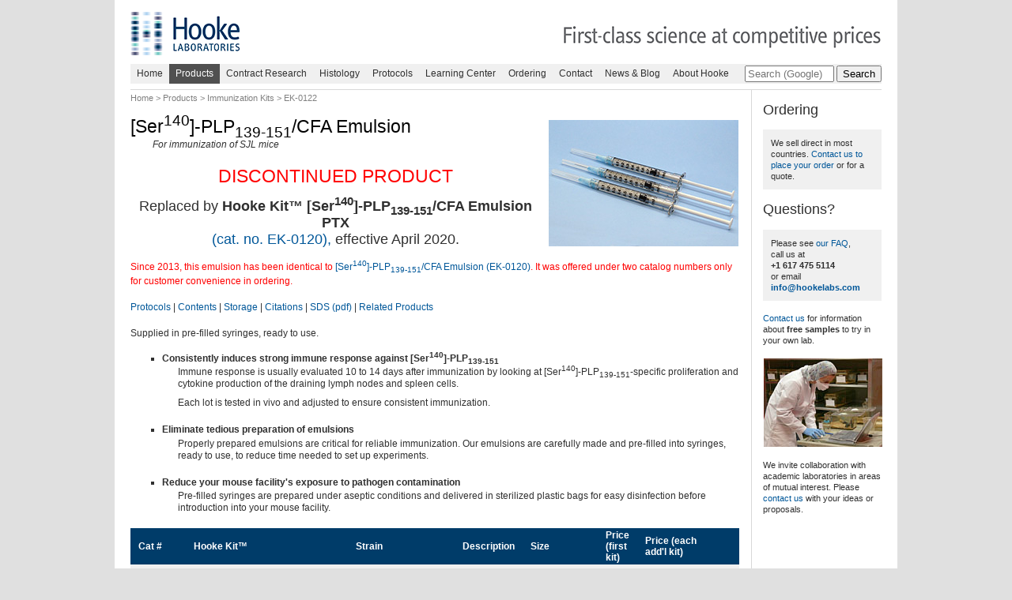

--- FILE ---
content_type: text/html; charset=UTF-8
request_url: https://hookelabs.com/products/EK-0122/
body_size: 5008
content:
<!DOCTYPE html PUBLIC "-//W3C//DTD XHTML 1.0 Transitional//EN" "http://www.w3.org/TR/xhtml1/DTD/xhtml1-transitional.dtd">

<html xmlns="http://www.w3.org/1999/xhtml" xml:lang="en" lang="en">

<head>

<meta http-equiv="Content-Type" content="application/xhtml+xml; charset=utf-8" />
<meta http-equiv="Content-Style-Type" content="text/css" />

<link rel="stylesheet" type="text/css" href="/css_includer.php?1757780486" media="screen,print"/>
 
<script type="text/javascript" src="/drop_down_ie6_fix.js"></script>

<!--[if lte IE 7]>
 <link rel="stylesheet" type="text/css" href="/css_ie7.css" />
<![endif]-->
 
<!--[if IE 6]>
 <link rel="stylesheet" type="text/css" href="/css_ie6.css" />
<![endif]-->
 
<link rel="Hooke icon" href="/images/favicon.ico" type="image/x-icon" />

<meta name="keywords" content="Hooke Laboratories,Hooke Labs,Hooke Kits,immunization kits,emulsion kits,EAE emulsion kit,CIA emulsion kit,EAE induction,CIA induction,CIA serum,collagen-induced arthritis,CIA,experimental autoimmune encephalomyelitis,EAE,EAE protocol,CIA protocol,immunization protocol,inflammatory bowel disease,IBD,LPS-induced shock,drug efficacy testing,contract research,contract research organization,CRO,experimental models,complete Freund's adjuvant,CFA,IFA,fetal calf serum,fetal bovine serum,Myelin oligodendrocyte glycoprotein,MOG35-55,PLP139-151,MOG1-125,whole MOG,MBP1-17,proteolipid protein,chicken Type II collagen,bovine Type II collagen,disease induction,mice,rats,pertussis toxin,PTX,protocols,Suzana Marusic,antigens,pre-filled syringes,chondrex,OVA,chicken ovalbumin,control kits,Ovalbumin,Antigens in TC Media,Antigens in PBS,Antigens in Solution,Antigens in TC Media,Antigens in PBS,Tissue from mice with EAE,Tissue from mice with CIA,Serum from mice with CIA,Fresh or frozen cells from immunized mice,gpMBP,GPMBP69-88,Lewis rats,lyophilized pertussis toxin,OVA323-339,Psoriasis models"/>

<title>Hooke - Products - Immunization Kits - EK-0122</title>
<meta name="description" content="Hooke Laboratories [Ser140]-PLP139-151/CFA Emulsion, catalog number EK-0122." />

</head>

<body>


<div id="container">

<div id="toplogo">
 <a href="/"><img class="logo" src="/images/Landscape_55px.png" alt="Hooke Laboratories" /></a>
 <img class="tagline" src="/images/FirstClassScienceAtCompetitivePrices_28px.png" alt="First-class science at competitive prices" />
</div>

<div id="tabs">
  <ul id="dropdown">
    <li><a  href="/">Home</a></li>
    <li><a class="activetab" href="/products/">Products</a>
      <ul>
        <li><a href="/products/fullProductList.html">Full product list</a></li>
          
         
 <li>        <a href="/products/cia/">CIA Induction Kits</a></li>
        
 <li>        <a href="/products/eae/">EAE Induction Kits</a></li>
        
 <li>        <a href="/products/immunization/">Immunization Kits</a></li>
                   
 <li>
        <a href="/products/controls/">Hooke Control Kits&trade;</a></li>
 
 <li>        <a href="/products/antigens/">Antigens in Solution</a></li>
        
 <li>        <a href="/products/tissueCIA/">Tissue From Mice With CIA</a></li>

 <li>        <a href="/products/serumCIA/">Serum From Mice With CIA</a></li>
         
 <li>        <a href="/products/tissueEAE/">Tissue and Cells From Mice With EAE</a></li>
                                      
 <li>        <a href="/products/tissueSLE/">Tissue From Mice With SLE</a></li>
             
 <li>        <a href="/products/serumImmunized/">Serum From Immunized Mice</a></li>
        
 <li>        <a href="/products/tissueControlNaive/">Control and Naive Tissue, Cells, and Serum</a></li>



      </ul>
    </li>
    <li><a  href="/services/cro/">Contract Research</a>
      <ul>
        <li><a href="/services/cro/">Overview and capabilities</a></li>
        <li><a href="/services/cro/#atopicDermatitis">Atopic dermatitis (eczema)</a></li>
        <li><a href="/services/cro/cia.html">CIA (collagen-induced arthritis)</a></li>
        <li><a href="/services/cro/#cytokineInnate">Cytokine production by innate immune cells</a></li>
        <li><a href="/services/cro/diabetes">Diabetes in NOD mice</a></li>
        <li><a href="/services/cro/dth.html">DTH (delayed-type hypersensitivity)</a></li>
        <li><a href="/services/cro/eae.html">EAE (experimental autoimmune encephalomyelitis)</a></li>
        <li><a href="/services/cro/#gutHoming">Gut homing of cultured T cells</a></li>
        <li><a href="/services/cro/gvhd">GvHD (graft-versus-host disease)</a></li>
        <li><a href="/services/cro/#IBD">IBD (inflammatory bowel disease; colitis, Crohn's)</a></li>
        <li><a href="/services/cro/tdar_tiar/">KLH or NP-KLH induced antibody production</a></li>
        <li><a href="/services/cro/mtd">MTD (maximum tolerated dose)</a></li>
        <li><a href="/services/cro/pca">PCA (passive cutaneous anaphylaxis)</a></li>
        <li><a href="/services/cro/pk">PK (pharmacokinetics)</a></li>
        <li><a href="/services/cro/#psoriasis">Psoriasis models</a></li>
        <li><a href="/services/cro/#SLE">SLE (systemic lupus erythematosus)</a></li> 
        <li><a href="/services/cro/#sjogrens">Sjögren's syndrome</a></li>       
        <li><a href="/services/cro/tdar_tiar/">TDAR (T cell dependent antibody response assay)</a></li>
        <li><a href="/services/cro/tcell/">T cell function analysis (ex vivo)</a></li>
      </ul>
    </li>
    <li><a  href="/services/exvivo/histology.html">Histology</a></li>
    <li><a  href="/protocols/">Protocols</a></li>
    <li><a  href="/learning/">Learning Center</a></li>
    <li><a  href="/ordering/">Ordering</a>
      <ul>
        <li><a href="/ordering/">Product ordering</a></li>
        <li><a href="/ordering/#quotations">Quotations</a></li>
        <li><a href="/ordering/#distributors">Distributors</a></li>
        <li><a href="/ordering/#discounts">Discounts</a></li>
        <li><a href="/ordering/#usa">US shipping</a></li>
        <li><a href="/ordering/#international">International shipping</a></li>
      </ul>
    </li>
    <li><a  href="/contact/">Contact</a></li>
    <li><a  href="/news/">News &amp; Blog</a></li>
    <li><a  href="/about/">About Hooke</a>
      <ul>
        <li><a href="/about">Overview</a></li>
        <li><a href="/about/#general">FAQ - General questions</a></li>
        <li><a href="/about/#product">FAQ - Product questions</a></li>
        <li><a href="/about/#cro">FAQ - CRO questions</a></li>
        <li><a href="/about/aboutRobertHooke.html">About Robert Hooke</a></li>
      </ul>
    </li>
    <li class="searchbox">
      <form action="/search/search_results.html" id="cse-search-box">
       <div>
         <input type="hidden" name="cx" value="012272585941903965444:2rsclq_xxz8" />
         <input type="hidden" name="ie" value="UTF-8" />
         <input type="text" name="q" size="12" placeholder="Search (Google)" />
         <input type="submit" name="sa" value="Search" title="Search powered by Google" />
       </div>
   </form>
  </li>
</ul>
</div>
<div id="main">
  <div id="breadcrumb"><p>
    <a href="/">Home</a> 
    &gt; <a href="/products/">Products</a> 
    &gt; <a href="/products/immunization">Immunization Kits</a>
    &gt; EK-0122    </p>
  </div>
  
  <img class="right" src="/images/3x0.7mL_240px.jpg" alt="Product photo" />
  <h1>[Ser<sup>140</sup>]-PLP<sub>139-151</sub>/CFA Emulsion</h1>
  <p class="for">For immunization of SJL mice</p> 
<h1 class="important">DISCONTINUED PRODUCT</h1>
    
<h2 class="important">Replaced by <strong>Hooke Kit&trade; [Ser<sup>140</sup>]-PLP<sub>139-151</sub>/CFA Emulsion PTX</strong><br />
<a href="/products/EK-0120/">(cat. no. EK-0120),</a> effective April 2020.</h2>
    
<p class="important_prose">Since 2013, this emulsion has been identical to <a href="/products/EK-0120/">[Ser<sup>140</sup>]-PLP<sub>139-151</sub>/CFA Emulsion (EK-0120)</a>. It was offered under two catalog numbers only for customer convenience in ordering.</p>

<p class="pagemenu">
  <a href="#protocol">Protocols</a> | 
  <a href="#contents">Contents</a> | 
  <a href="#storage">Storage</a> | 
  <a href="#citations">Citations</a> | 
  <a href="/msds/MSDS-EK-PLP139-131_CFA_EmulsionSyringe.pdf">SDS (pdf)</a> | 
  <a href="#related">Related Products</a>
</p>

<p>Supplied in pre-filled syringes, ready to use.</p>

<ul><li class="benefit">Consistently induces strong immune response against [Ser<sup>140</sup>]-PLP<sub>139-151</sub></li></ul>
<p class="feature">Immune response is usually evaluated 10 to 14 days after
     immunization by looking at [Ser<sup>140</sup>]-PLP<sub>139-151</sub>-specific proliferation
and cytokine production of the draining lymph nodes and spleen cells.</p>
     
<p class="feature">Each lot is tested in vivo and adjusted to ensure consistent immunization.</p>
<ul><li class="benefit">Eliminate tedious preparation of emulsions</li></ul>

<p class="feature">Properly prepared emulsions are critical for reliable immunization. Our
      emulsions are carefully made and pre-filled into syringes, ready to use,
      to reduce time needed to set up experiments.</p>
<ul><li class="benefit">Reduce your mouse facility's exposure to pathogen contamination</li></ul>
<p class="feature">Pre-filled syringes are prepared under aseptic conditions
     and delivered in sterilized plastic bags for easy disinfection before
     introduction into your mouse facility.</p>

 <table class="product withFootnote">
<tr>
  <th class="catno">Cat #</th>
  <th style="width:29ex">Hooke Kit&trade;</th>
  <th style="width:18ex">Strain</th> 
  <th style="width:10ex">Description</th>
  <th>Size</th>
  <th class="price">Price<br />(first kit)</th>
  <th>Price (each<br />add'l kit)</th>
</tr> <tr>
  <td>EK-0122</td>
  <td>[Ser<sup>140</sup>]-PLP<sub>139-151</sub>/CFA Emulsion</td>
  <td>SJL</td>
  <td>Emulsion in syringes</td>
  <td>10 mice</td>
  <td class="center important" colspan="2">DISCONTINUED</td>  </tr>
</table>

<p><em>This kit can be customized for a small additional charge. 
Contact us at <script type="text/javascript">
/* <![CDATA[ */
var close_href = '</a>';
var open_href_start = '<a href="';
var mailto = 'mailto:';
var open_href_end = '">';
var hookelaboratories = 'hookelabs.com';
var info = 'info';
var at = '@';
document.write(open_href_start + mailto +
               info + at + hookelaboratories +
               open_href_end +
               info + at + hookelaboratories +
               close_href);
/* ]]> */
</script>
 or <script type="text/javascript">
/* <![CDATA[ */
var ccode = '+1 ';
var acode= '617 ';
var exch = '475 ';
var num = '5114';
document.write(ccode + acode + exch + num);
/* ]]> */
</script> with your requirements.</em></p>

<a id="protocol"></a>
<h2>Protocols</h2>
<p class="indent">
  <a href="/protocols/adoptiveTransferEAE_SJL.html">Adoptive Transfer EAE in SJL Mice</a><br />
  <a href="/protocols/cytokineProductionInVitro.html">Cytokine Production Induced By T Cell Recall Response In Vitro</a><br />
  <a href="/protocols/immunizationOfMiceForEncephalitogenicTCells.html">Immunization of Mice for Generation of Encephalitogenic T Cells</a>
</p>
    
<h2><a id="contents"></a>Detailed contents</h2>
<p class="indent">Each kit provides sufficient emulsion for 10 mice.</p>
<p class="indent">Antigen is myelin proteolipid protein 139-151 ([Ser<sup>140</sup>]-PLP<sub>139-151</sub>), sequence HSLGKWLGHPDKF.</p>

<table class="indent">
  <tr>
   <th>Qty</th>
   <th>Description</th>
  </tr>
  <tr>
   <td class="qty">3</td>
   <td>Syringes, pre-filled with 0.7 mL [Ser<sup>140</sup>]-PLP<sub>139-151</sub>/CFA emulsion<br />
     <span class="indent">~ 1 mg [Ser<sup>140</sup>]-PLP<sub>139-151</sub>/CFA emulsion</span><br />
     <span class="indent">~ 1 mg killed mycobacterium tuberculosis H37Ra/mL emulsion</span></td>
  </tr>
  <tr>
   <td class="qty">1</td>
   <td>Data sheet: Recommended experimental protocol</td>
  </tr>
 </table>

<h2><a id="storage"></a>Storage &amp; stability</h2>
<p class="indent">Stable for 20 days when stored at 2&ndash;4 &deg;C.<br />Do not freeze.</p>
<h2><a id="citations"></a>Product citations</h2>
<p class="indent"><a href="http://scholar.google.com/scholar?q=%22hooke+laboratories%22+OR+%22hooke+labs%22+EK-0122" target="_blank">Search Google Scholar for product citations</a><em> (opens in new tab)</em></p>
<h2><a id="msds"></a>Safety Data Sheet (SDS)</h2>
<p class="indent"><a href="/msds/MSDS-EK-PLP139-131_CFA_EmulsionSyringe.pdf">[Ser<sup>140</sup>]-PLP<sub>139-151</sub>/CFA Emulsion</a> (PDF)</p>
  
  <h2><a id="related"></a>Related products</h2>
  <p class="indent">
   <a href="/products/EK-0120/">EK-0120</a>&nbsp;&nbsp;&nbsp;&nbsp; Hooke Kit&trade; [Ser<sup>140</sup>]-PLP<sub>139-151</sub>/CFA Emulsion<br />
   <a href="/products/EK-2120/">EK-2120</a>&nbsp;&nbsp;&nbsp;&nbsp; Hooke Kit&trade; [Ser<sup>140</sup>]-PLP<sub>139-151</sub>/CFA Emulsion PTX<br />
   <br />
   
      <a href="/products/DS-0121/">DS-0121</a>&nbsp;&nbsp;&nbsp;&nbsp;
   [Ser<sup>140</sup>]-PLP<sub>139-151</sub> in TC media<br />
      <a href="/products/DS-0161/">DS-0161</a>&nbsp;&nbsp;&nbsp;&nbsp;
   PLP<sub>139-151</sub> (native) in TC media<br />
   <br />
    
   <a href="/products/CK-0122/">CK-0122</a>&nbsp;&nbsp;&nbsp;&nbsp; Hooke Control Kit&trade; for EK-0122 (full size)<br />
   <a href="/products/CK-5122/">CK-5122</a>&nbsp;&nbsp;&nbsp;&nbsp; Hooke Control Kit&trade; for EK-0122 (half size)
  </p>
 </div>
  <div id="sidebar">

 <h2><a class="nolinkcolor" href="/ordering/">Ordering</a></h2>
 <p class="block">We sell direct in most countries. <a href="/ordering/">Contact us to place your order</a> or for a quote.</p>

 <h2>Questions?</h2>
 <p class="block">
   Please see <a href="/faq/">our FAQ</a>,<br />
  call us at <br />
  <strong><script type="text/javascript">
/* <![CDATA[ */
var ccode = '+1 ';
var acode= '617 ';
var exch = '475 ';
var num = '5114';
document.write(ccode + acode + exch + num);
/* ]]> */
</script></strong><br />
  or email 
  <strong><script type="text/javascript">
/* <![CDATA[ */
var close_href = '</a>';
var open_href_start = '<a href="';
var mailto = 'mailto:';
var open_href_end = '">';
var hookelaboratories = 'hookelabs.com';
var info = 'info';
var at = '@';
document.write(open_href_start + mailto +
               info + at + hookelaboratories +
               open_href_end +
               info + at + hookelaboratories +
               close_href);
/* ]]> */
</script>
</strong>
 </p>
 
 <p><a href="/contact/">Contact us</a> for information about<strong> free samples</strong>
 to try in your own lab.</p>
 
  
 <p><img src="/images/Lab_(from_IMG_5156)_150px.jpg" alt="Lab photo" /></p>
 
 <p>We invite collaboration with academic laboratories in areas of mutual interest.
 Please <a href="/contact/">contact us</a> with your ideas or proposals.</p>

</div>

<div id="footer">
<table width="100%" border="0" cellspacing="0" cellpadding="2">
 <tr>
  <td>&copy; 2008&ndash;2026 Hooke Laboratories, LLC</td>
  <td style="text-align:right">
   <a href="/contact/">Contact</a> | 
   <a href="/faq/">FAQ</a> |
   <a href="/privacy/">Privacy Policy</a> |
   <a href="/terms/">Legal</a> |
   <a href="/careers/">Careers</a>
  </td>
 </tr>
 </table>
</div>  </div>
</body>
</html>


--- FILE ---
content_type: text/css;charset=UTF-8
request_url: https://hookelabs.com/css_includer.php?1757780486
body_size: 4332
content:
@charset "utf-8";
/* 
  First version 2007-11 DJL

 Heavily modified from "andreas02" by Andreas Viklund, http://andreasviklund.com 
 Thanks to Mr. Viklund for his generosity.
 
 This is the main CSS file.
*/


/* Default tag styles */ 

/* This plus hack in #container makes page fill the whole
   browser window. Use only if footer postitioned at bottom 
   html, body { height:100% }
*/

body {
 padding:0;
 margin:0;
 font:76% tahoma, helvetica, arial, sans-serif;  /* 76% gives (nearly) same size in all major browsers; Tahoma is not on iOS devices (2019) */
 background:#e0e0e0;
 color:#303030;
 widows:3;
 orphans:3;
 -webkit-print-color-adjust:exact;
}

@media print {
  body { font:100% helvetica, arial, sans-serif; }
  i, em { 
    font:100% helvetica, arial, sans-serif;  /* because italic tahoma doesn't print on most browsers (IE excepted) */
    font-style:italic;
  }
}

img {
 border:1px solid transparent;
 margin:0;
 padding:0;
}

a {
 color:#005799;
 text-decoration:none;
 border:none;
}

a:hover {
 text-decoration:underline;
}

a img {
    box-sizing: border-box;
    border: 1px solid transparent;
}

a img:hover {
    border-color:#005799;
}

a.noborder img,
a.noborder img:hover {
    border: none;
    padding: 1px;
}

a:visited {
 color:#581C90;
}

a:visited.nolinkcolor {
 color:#303030;
}

h1 {
 margin:0 0 12px 0;
 font-size:1.9em;
 font-weight:normal;
 color:#000000;
 page-break-after:avoid;
}

 /* This allows formmating bullets (or whatever) identically to h2 */

h2 { 
 font-size:1.45em;
 font-weight:normal;
 margin:0.83em 0;
 color:#303030 !important;
 page-break-after:avoid; }

h3 {
 font-size:1em;
 font-weight:bold;
 page-break-after:avoid;
}

h4 {
 font-size:1em;
 font-style:italic;
 page-break-after:avoid;
}

hr {
 page-break-before:avoid;
}

p {
 margin:0 0 15px 0;
 line-height:1.5em;
 text-align:left;
 font-weight:normal;
}

ul {
 list-style-type:square;
 page-break-before:avoid;
 page-break-inside:avoid;
}

li {
 line-height:1.35em; /* accounts for subscripts */
 page-break-before:avoid;
 page-break-inside:avoid;
}

ol li { padding-left:0.4em }

sub {
 line-height:0;
 vertical-align:sub;
 font-size:smaller;
}

sup {
 line-height:0;
 vertical-align:super;
 font-size:smaller;
}


/* fix cramped multi-line rows only inside tables */
table td sup,
table td sub {
  line-height: inherit;        /* undo the collapse */
}

/* Tables (general) */

table {
 margin:0 0 1.5em 0;
 border-collapse:collapse;
 padding:0;
 page-break-before:avoid;
 page-break-inside:avoid;
}

table.center {
 margin-left:auto;
 margin-right:auto;
}

table.centerdata td, table.centerdata th {
 text-align:center; 
 vertical-align:middle;
}

.htable {
 border-top:1px solid #d8d8d8;
}

th {
 text-align:left;
 padding:0.2em 0.8em;
 margin:0;
 font-weight:bold;
 vertical-align:middle;
 color:#ffffff;
 background:#003c69;
}

th a {
 color:#b8ffff;
}

th a:visited {
 color:#b8ffff;
}

td {
 text-align:left;
 padding:0.3em 0.8em;
 margin:0;
 border-bottom:1px solid #d8d8d8;
 background:#f0f0f0; 
}

td.image {
 padding:0;
 border-bottom:none;
 background:none;
}

td ul { 
/* Looks strange, but needed to make IE and Firefox both work */
 padding-left:3.5em;
 margin-left:-2em;
}

td.dark {
/* gives "darker" bottom borders - use to group rows */
 border-bottom:1px solid #909090;
}

td.leftborder {
/* use to group columns */
 border-left:1px solid #d8d8d8;
}

td.rightborder {
/* use to group columns */
 border-right:1px solid #d8d8d8;
}

@media print {
  td, th { 
  border:1px solid #d8d8d8;
  }
}

/* Tab-stop type tables */

table.tabstop {
 margin:0;
 padding:0;
 border-collapse:collapse;
}

td.tabstop {
 background-color:#ffffff;
 border-bottom:none;
 margin:0;
 padding:0 1ex;
}

/* Misc. content markup */

.new {
 color:#ff0000;
 text-align:center;
 font-style:italic;
 font-size:85%;
}

.important {
 color:#ff0000;
 text-align:center;
}

.important_prose {
 color:#ff0000;
}

.important_prose_bold {
 color:#ff0000 !important;
 font-weight:bold;
}

.bold {
 font-weight:bold;
}

.preliminary {
 color:#ff0000;
 text-align:center;
}

.product_status {
 color:#ff0000;
 text-align:center;
 font-size:smaller;
}

.lowpvalue {
 background-color:yellow;
}

/* Forced-style classes */

.nolinkcolor {
 color:#303030;
}

.hide {
 display:none;
}

.left {
 float:left;
}

.right {
 float:right;
 margin-left:0.5ex;
}

.center {
 text-align:center;
}

.clear {
 clear:both;
}

.indent {
 margin-left:2.3em;
}

.doubleIndent {
 margin-left:4.6em;
}

.bordered {
 padding:8px;
 border:1px solid #909090;
}

/* Floating images */

img.right {
 margin:0.3em 0 0.5em 10px;
}

img.left {
 margin:0.3em 10px 0.5em 0;
}

img.center {
 display:block;
 margin-left:auto;
 margin-right:auto;
 margin-top:0px;
 margin-bottom:25px;
}

/* Misc. classes for particular content */

.h2class { 
 font-size:1.45em;
 font-weight:normal;
 margin:0.83em 0;
 color:#303030 !important;
 page-break-after:avoid; } /* used for bullets */

p.equation {
  text-align:center;
  font-weight:bold;
}

.modelcol1width {
  width:38ex;
}

.modelcol2width {
  width:14ex;
}

.modelLongColWidth {
  width:54.8ex;
}

h2.motto {
 font-style:italic;
}

.block {
 background:#f0f0f0;
 padding:10px;
}

.hcenter {
 margin:auto;
 width:90%;
}

.tombstone {
 width:45%;
 height:63.5em;
 margin:2em -10px 20px -15px;
}

li.gap {
 margin-top:5px;
}

ul.tight {
 margin-left:-1.6em; 
 padding-left:3.8em;
}

.post_tombstone {
 clear:both;
}

.logo {
 border:none;
}

.logo:hover {
 border:none;
}

.tagline {
 float:right; 
 margin-top:17px; /* was 15px till 2017-05 */
}

.searchbox {
 float:right !important;
 margin-top:2px;
}

/* Attempt to lower the z-index of the Google CSE results wrapper */
.gsc-results-wrapper-visible {
  z-index: 0 !important; /* Lower than your drop-down menu */
  position: relative; /* Necessary for z-index to take effect */
}

@media print { 
  .searchbox { 
    display:none;
    float:inherit;
   } 
}
  
.withFootnote {
 margin-bottom:0.5em;
 padding-bottom:0;
}

p.footnote{
  color: #808080;
  font-size: .9em;
  line-height: 1.3em;
  margin-top: .2em;
  margin-right: 0;
  margin-bottom: .4em;
  /* no margin-left */
  padding: 0;
}

/* Backward-compatibility: footnotes without .indent stay flush-left */
p.footnote:not(.indent){ margin-left: 0; }

.right_footnote {
	font-size:0.67em; 
	font-weight:normal; 
	margin : 0; 
	padding-top:0; 
	margin-left:20px;
}

/* Figures and figure captions */

caption, .caption { /* REMOVE THESE EVENTUALLY, WHEN REPLACED WITH BELOW */
 color:#505050;
 text-align:center; 
 font-weight:bold;
 font-size:1.25em;
 margin:5px;
}

.figure-table-container {
  display: flex;
  align-items: center;
  justify-content: space-between;
}

.image-container {
  display: flex;
  justify-content: space-evenly; /* Changed from center */
  align-items: center;
  padding-top: 1em;
  width: 100%;
}

.image-container::before,
.image-container::after {
  content: '';
  flex-grow: 0.5; /* Reduced from 1 to allow more space between images */
  max-width: 5%; /* Reduced to allow more space between images */
}

.image-container img {
  flex-shrink: 0; /* Prevent images from shrinking */
}

.image-container img + img {
  margin-left: 40px;
}


.figure, .figleft, .figright { /* Note these are designed for 352px wide figures (nom. 352x264; smaller is probably OK), side-by-side */
 color:#505050;
 text-align:center; 
 font-size:1.25em; 
 font-weight:bold;
 margin-top:0;
 margin-bottom:1ex;
 margin-right:0;
 margin-left:0;
 flex:1;
}

.figleft {
 float:left;
 width:352px; 
 margin-left:15px; 
}

.figright {
 float:right; 
 width:352px; 
 margin-right:20px;
}

.figure img, .figleft img, .figright img {
 padding-top:0.5ex;
 padding-bottom:0.5ex;
}

.figright table {
	font-size:0.67em; 
	font-weight:normal; 
	margin-left:20px;
}

.threefigcolumn { /* Note these are designed for 234px wide figures (nom. 234x264; smaller is probably OK), side-by-side */
  color:#505050;
  text-align:center; 
  font-size:1.25em; 
  font-weight:bold;
  margin-top:0;
  margin-bottom:1ex;
  margin-right:0;
  margin-left:0;
 }
 
 .threefigcolumn {
  float:left;
  width:234px; 
  margin-left:15px; 
 }
 
 .threefigcolumn img {
  padding-top:0.5ex;
  padding-bottom:0.5ex;
 }

 /* Clearfix (clear floats) */
 .threefigrow::after {
  content:"";
  clear:both;
  display:table;
 }

.subcaption {
 font-size:smaller;
}

.subheading {
 font-size:smaller;
}

.before_bordered {
 margin-bottom:10px;
}

/* Table columns for modern standard-conformant browsers (Chrome, Firefox, Safari, Opera, IE8+) */

th.catno {
  width:8ex;
}

th.name {
 width:28ex;
}

th.product {
 width:28ex;
}

th.strain {
  width:7ex;
}

th.antigen {
  width:8ex;
}

th.potency {
  width:6ex;
}

th.age {
  width:6ex;
}

th.description {
 width:auto
}

th.size {
 width:11ex;
}

th.size_sm {
 width:7ex;
}

th.msds {
 width:10ex;
}

th.price {
 width:4ex;
}

th.order {
 width:2px;
 text-align:center;
}

/* Product-type tables - see also IE6 and IE7 table syles (in separate files)*/

table.product {
 width:100%;
}

/* Product menu */

.tombstone_product_menu {
 width:355px; /* chosen to give exactly 12px between blocks */
 height:20em; /* adjust as needed for tallest column (was 21 em with "Custom prep") */
 margin-bottom:12px;
 padding-left:14px; /* a little extra on left to visually compensate for right-justification */
}

img.product_menu {
 height:140px;
 margin:-1px 0 0.5em 10px;
}

ul.product_menu {
 margin-left:-25px
}
 
li.product_menu {
 margin-top:2px;
}

/* Feature & benefit bullets */

li.benefit {
 font-weight:bold;
}

p.feature {
 margin:-0.8em auto 1.5em 60px;
 line-height:1.3em;
}

/* Product "for" subheadings */

p.for {
 margin:-0.8em auto 1.5em 2.3em;
 line-height:1.3em;
 font-style:italic;
}

/* Blog stuff */

p.poster {
 color:#808080;
}

p.poster a {
 color:#808080;
}

/* Page menu */

p.pagemenu {
 /*
 font-weight:bold;
 */
}

/* DIVs */

#container {
 margin:auto;
 width:950px;
 padding:20px;
 background:#ffffff;
 position:relative;
 
 /* the following is an IE6 hack for min-height */
/* min-height:100%;
 height:auto !important;
 height:100%;
*/
}

#breadcrumb {
 color:#808080;
 font-size:0.9em;
 line-height:1.3em;
 margin:0.2em 0 0 0;
 padding:0;
}

#breadcrumb a {
 color:#808080;
}

#breadcrumb a:hover {
 color:#303030;
}

#main {
 width:770px;
 float:left;
 padding-bottom:1.5em;
 padding-right:15px;
 border-right:1px solid #d8d8d8;
}

#main_no_sidebar { /* untested as of 2019-02 */
 width:770px;
 float:left;
 padding-bottom:1.5em;
}

@media print {
  #main { 
    width:100%;
  float:none;
  padding:0;
  border:none;
  }
}

/* Top menu tabs & drop-downs*/

#toplogo
{
  height:55px;
  margin-top:-5px;    /* was absent till 2017-05-09 */
  margin-bottom:46px; /* was 45px till 2017-05-09 */
}

#tabs {
  margin:-35px 0 0 0; /* needed for IE6&7; doesn't seem to affect Firefox or Safari */
  text-decoration:none;
  padding-bottom: 4px;
  clear:both;
  height:28px;
  border-bottom:1px solid #d8d8d8; 
}

#dropdown, #dropdown ul 
{
  height:25px;
  width:100%;
  margin:0; 
  padding:0;
  list-style-type:none; 
  list-style-position:outside; 
  position:relative;
  background-color:#f0f0f0;
}

#dropdown a /* inactive top tabs */
{ 
  display:block; 
  padding:4px 8px 5px 8px;
  text-decoration:none;
}

#dropdown a:link, #dropdown a:visited /* inactive top tabs */
{
  color:#303030; 
  background-color: #f0f0f0; 
}

#dropdown a:link.activetab, #dropdown a:visited.activetab /* active top tab */
{
  color:#ffffff;
  background:#505050; 
}

#dropdown a:hover /* hovering */
{ 
  background:#d0d0d0;
  color:#ffffff; 
  border-bottom:0;
}

#dropdown li
{ 
  float:left; 
  position:relative; 
}

#dropdown ul 
{ 
  position:absolute; 
  display:none; 
}
 
#dropdown li ul a:link, #dropdown li ul a:visited
{
  width:23em;
  float:left; 
  background-color:#e0e2e2;
  -webkit-box-shadow: 5px 5px 5px 0px rgba(0,0,0,0.45);
  -moz-box-shadow: 5px 5px 5px 0px rgba(0,0,0,0.45);
  box-shadow: 5px 5px 5px 0px rgba(0,0,0,0.45);
}

#dropdown li:hover ul, #dropdown li li:hover ul, #dropdown li.ie6hover ul, #dropdown li li.ie6hover ul /* REQUIRED for IE6 */
{ 
  width:23em;
  float:left;
  display:block;
}

/*

input {
 border:none;
 margin:0;
 font-size:1.1em;
 color:#303030;
 background:#e0e0e0;
 padding:0;
}

input[type="text"] {
 border:none;
 margin:0;
 font-size:1.1em;
 color:#303030;
 background:#e0e0e0;
 padding:0; 
 height:19px;
 position:absolute;
 top:2px;
 right:69px;
}

input:hover {
 background:#d0d0d0;
}

*/

/* Sidebar */

@media print {
  #sidebar { display:none }
}

#sidebar {
 width:150px;
 float:right;
 /* below works perfectly (instead of border in main) but line height only matches sidebar text
 padding-left:14px;
 border-left:1px solid #d8d8d8;
 */
}

#sidebar p {
 font-size:0.9em;
 line-height:1.3em;
 margin:0 0 15px 0;
}

/* Footer */

#footer {
 clear:both;
 padding:2px 0 3px 0;
 margin:0;
 border-top:1px solid #d8d8d8;
 color:#808080;
 background:#fafafa;
 height:0.01%; /* "Holly Hack" for IE6 */
}

#footer td {
 border-bottom:none;
 padding:0;
 margin:0;
 background:#fafafa;
 font-size:0.87em;
 line-height:1.3em;
}

#footer table {
 margin:0;
 padding:0;
}

@media print {
  #footer { margin-top:1em }
}


--- FILE ---
content_type: application/javascript
request_url: https://hookelabs.com/drop_down_ie6_fix.js
body_size: 266
content:
ie6hover = function()
{
  var nav_lis = document.getElementById("dropdown").getElementsByTagName("li");
  
  for (var i = 0; i < nav_lis.length; i++)
  {
    nav_lis[i].onmouseover=function()
    {
      this.className+=" ie6hover";
    }
    nav_lis[i].onmouseout=function()
    {
      this.className=this.className.replace(new RegExp(" ie6hover\\b"), "");
    }
  }
}
if (window.attachEvent)
{
  window.attachEvent("onload", ie6hover);
}